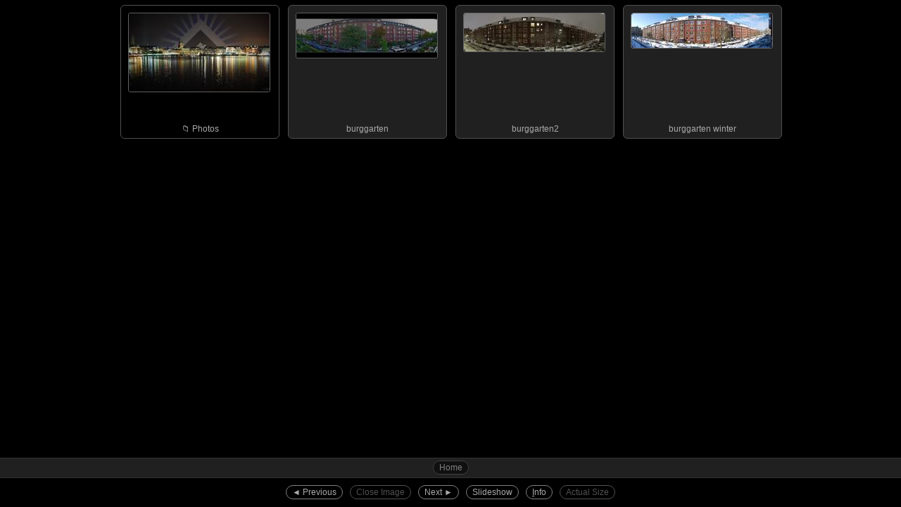

--- FILE ---
content_type: text/html; charset="utf-8"
request_url: http://20nullacht.de/memberlist.php?perpage=20&username_match=begins&username=M&sort=threadnum&order=descending
body_size: 9153
content:
<!DOCTYPE html><html lang="en-US"><head><meta name="viewport" content="width=device-width, initial-scale=1"><meta charset="utf-8"><meta name="description" content="Single File PHP Gallery"><title>Single File PHP Gallery</title><style>
	img
	{
		-ms-interpolation-mode:bicubic;
	}

	body.sfpg
	{
		overflow-wrap:break-word;
		background:#000000;
		color:#aaaaaa;
		font-family:Arial, Helvetica, sans-serif;
		font-size:12px;
		font-weight:normal;
		margin:0px;
		padding:0px;
		overflow:hidden;
	}

	body.sfpg a:active, body.sfpg a:link, body.sfpg a:visited, body.sfpg a:focus
	{
		color:#ffffff;
		text-decoration:none;
	}

	body.sfpg a:hover
	{
		color:#aaaaaa;
		text-decoration:none;
	}

	table
	{
		border-spacing:0px;
		border-collapse:separate;
		font-size:12px;
		height:100%;
		width:100%;
	}

	table.info td
	{
		padding:10px;
		vertical-align:top;
	}

	table.sfpg_disp
	{
		text-align:center;
		padding:0px;
	}

	table.sfpg_disp td.menu
	{
		background:#000000;
		border-top:1px solid #303030;
		vertical-align:middle;
		white-space:nowrap;
	}

	table.sfpg_disp td.navi
	{
		height:25px;
		background:#202020;
		border-top:1px solid #303030;
		vertical-align:middle;
		white-space:nowrap;
	}

	table.sfpg_disp td.mid
	{
		vertical-align:middle;
	}

	div.in
	{
		line-height:170%;
		padding-left:30px;
	}

	.sfpg_info_text
	{
		border-radius:3px;
		background:#000000;
		border:1px solid #606060;
		color:#aaaaaa;
		padding:1px 4px 1px 4px;
		width:215px;
	}

	.loading
	{
		border-radius:3px;
		background:#000000;
		border:1px solid #606060;
		color:#aaaaaa;
		width:200px;
		padding:20px 20px 20px 20px;
		margin:auto;
	}

	.sfpg_button, .sfpg_button_hover, .sfpg_button_on, .sfpg_button_nav, .sfpg_button_disabled
	{
		border-radius:15px;
		cursor:pointer;
		background:#000000;
		border:1px solid #808080;
		color:#aaaaaa;
		padding:2px 8px 2px 8px;
		margin:0px 5px 0px 5px;
		white-space:nowrap;
	}

	.sfpg_button:hover, .sfpg_button_nav:hover, .sfpg_button_on:hover
	{
		background:#ffffff;
		color:#000000;
	}

	.sfpg_button_hover
	{
		background:#ffffff;
		color:#000000;
	}

	.sfpg_button_on
	{
		background:#aaaaaa;
		color:#000000;
	}

	.sfpg_button_disabled
	{
		cursor:default;
		border:1px solid #505050;
		background:#000000;
		color:#505050;
	}

	.sfpg_button_nav
	{
		border:1px solid #404040;
		background:#101010;
		color:#808080;
	}

	.thumbbox, .descbox
	{
		vertical-align:top;
		display:-moz-inline-stack;
		display:inline-block;
		zoom:1;
		*display:inline;
		width:238px;
		height:202px;
		margin:0px;
		padding:0px;
	}

	.descbox
	{
		width:476px;
	}

	.thumbimgbox
	{
		width:222px;
		height:168px;
		margin:0px; 
		padding:0px;
	}

	.innerboxdir, .innerboximg, .innerboxfile, .innerboxdir_hover, .innerboximg_hover, .innerboxfile_hover, .innerbox_marked
	{
		border-radius:6px;
		cursor:pointer;
		margin:7px;
		padding:0px;
		width:224px;
		height:188px;
	}

	.innerboxdesc
	{
		text-align:left;
		overflow:auto;
		border-radius:6px;
		margin:7px;
		padding:5px;
		width:452px;
		height:178px;
		border:1px solid #404040;
		background:#202020;
		color:#aaaaaa;
	}

	.innerboxdir, .innerboxdir_hover, .innerbox_marked
	{
		border:1px solid #505050;
		background:#000000;
		color:#aaaaaa;
	}

	.innerboximg, .innerboximg_hover
	{
		border:1px solid #505050;
		background:#202020;
		color:#aaaaaa;
	}

	.innerboxfile, .innerboxfile_hover
	{
		border:1px solid #404040;
		background:#101010;
		color:#aaaaaa;
	}

	.innerboxdir_hover
	{
		background:#ffffff;
		color:#000000;
	}

	.innerboximg_hover
	{
		background:#ffffff;
		color:#000000;
	}

	.innerboxfile_hover
	{
		background:#ffffff;
		color:#000000;
	}

	.innerbox_marked
	{
		background:#ff0000;
		color:#000000;
	}

	.full_image, .full_image_no_resize
	{
		cursor:pointer;
		border:5px solid #ffffff;
		width:auto;
		height:auto;
		max-height:100%;
		max-width:100%;
		opacity:0;
		transition:opacity 0.5s;
	}

	.full_image_no_resize
	{
		max-height:none;
		max-width:none;
	}

	.banner
	{
		width:100%;
	}

	.thumb
	{
		border-radius:3px;
		margin:10px 10px 5px 10px;
		border:1px solid #606060;
	}

	.box_image, .box_wait
	{
		padding:30px;
		
		position:absolute;
		top:0px;
		bottom:70px;
		right:0px;
		left:0px;
		overflow:auto;
		visibility:hidden;
		text-align:center;
	}

	.box_wait
	{
		z-index:1020;
		border-radius:6px;
	}

	.box_image
	{
		z-index:1030;
	}

	.map_iframe
	{
		width:100%;
		height:250px;
		border:0;
		margin:0;
		border-radius:3px;
	}

	.wait
	{
		margin:0;
		position:absolute;
		top:50%;
		left:50%;
		-ms-transform:translate(-50%, -50%);
		transform:translate(-50%, -50%);
	}

	.box_hud
	{
		position:absolute;
		bottom:90px;
		right:0;
		z-index:1200;
		visibility:hidden;
		cursor:pointer;
	}

	.box_navi
	{
		position:absolute;
		bottom:0;
		left:0;
		height:70px;
		width:100%;
		z-index:1120;
		overflow:auto;
		text-align:center;
	}

	.box_info
	{
		position:absolute;
		top:7px;
		bottom:77px;
		left:7px;
		width:236px;
		z-index:1040;
		visibility:hidden;
		overflow:auto;
		border:1px solid #404040;
		border-radius:6px;
		background:#101010;
	}
	
	.box_inner_info
	{
		margin:5px;
	}

	.box_admin
	{
		position:absolute;
		width:100%;
		height:100%;
		visibility:hidden;
		overflow:auto;
		z-index:1240;
		background:#101010;
	}

	.box_data
	{
		position:absolute;
		visibility:hidden;
	}

	.box_overlay
	{
		position:absolute;
		bottom:70px;
		left:0;
		height:100%;
		width:100%;
		z-index:1010;
		overflow:hidden;
		visibility:hidden;
		background:#000000;
		opacity:0.9;
	}

	.box_gallery
	{
		text-align:center;
		position:absolute;
		top:0px;
		bottom:70px;
		left:0px;
		right:0px;
		z-index:1000;
		overflow:auto;
		-webkit-overflow-scrolling:touch;
	}
	#password
	{
		display:none;
		visibility:hidden;
	}
	</style><script>
		<!--

		var phpSelf = '/index.php';

		var navInfo = [];
		var dirInfo = [];
		var imgInfo = [];
		var fileInfo = [];

		var slideshowActive = false;
		var slideshowSec = 0;

		var waitSpin = ['&bull;-----', '-&bull;----', '--&bull;---', '---&bull;--', '----&bull;-', '-----&bull;'];
		var waitSpinNr = 0;
		var waitSpinSpeed = 100;

		var showInfo = false;

		var actualSize = false;
		var imageIsScaled = false;
		var naviOk = true;
		var index = false;
		var preloadImg = new Image();
		var preloaded = -1;

		var imgFullWidth;
		var imgFullHeight;
		
		var selectedDirs = [];
		var selectedImages = [];
		var selectedFiles = [];
		var selecting = false;
		var itd = isTouchDevice();

		
			function keyNavigate(key)
			{
				if (!selecting)
				{
					var k = (window.event) ? event.keyCode : key.keyCode;
					if (k==73) /// i
					{
						toggleInfo(showInfo);
					}
					else if (index)
					{
						if (k==33 || k==38 || k==37) /// Page up, Arrow up, Arrow left
						{
							cycleImg(-1);
							return false;
						}
						else if (k==32 || k==34 || k==39 || k==40) /// Space, Page down, Arrow right, Arrow down
						{
							cycleImg(1);
							return false;
						}
						else if (k==27) /// Esc
						{
							closeImageView();
							return false;
						}
					}
					else
					{
						if (k==27 && navInfo.length>2) /// Esc
						{
							document.location=phpSelf+'?sfpg='+navInfo[navInfo.length-3]['navLink']+(showInfo?'&info=1':'&info=0');
							return false;
						}
					}
				}
			}
			document.onkeyup = keyNavigate;	

		function gebi(id)
		{
			return document.getElementById(id);
		}


		function isDef(v)
		{
			return (typeof v != 'undefined')
		}


		function isTouchDevice()
		{
			var userAgent = window.navigator.userAgent;
			if ((userAgent.match(/iPad/i) || userAgent.match(/iPhone/i)))
			{
				return true;
			}
			return false;
		}


		function reloadImage(imageID)
		{
			setTimeout(function(t) {t.src = t.src;}, Math.floor(Math.random() * (5001) + 5000), imageID);
		};


		function updateSize()
		{
			if (index)
			{
				if ((imgFullWidth==gebi('full').width) && (imgFullHeight==gebi('full').height))
				{
					if (gebi('img_resize'))
					{
						gebi('img_resize').innerHTML = 'Not Scaled';
					}
					imageIsScaled = false;
				}
				else
				{
					if (gebi('img_resize'))
					{
						gebi('img_resize').innerHTML = gebi('full').width + ' x ' + gebi('full').height;
					}
					imageIsScaled = true;
				}
			}
			var imgBoxThirdWidth=Math.floor(gebi('box_image').clientWidth/3);
			var imgBoxHeight=gebi('box_image').clientHeight;
			gebi('box_left').style.width = imgBoxThirdWidth+'px';
			gebi('box_left').style.height = imgBoxHeight+'px';
			gebi('box_left').style.right = (imgBoxThirdWidth*2)+'px';
			gebi('box_right').style.width = imgBoxThirdWidth+'px';
			gebi('box_right').style.height = imgBoxHeight+'px';
			gebi('box_right').style.right = '20px'; // 20px is to allow access to scrollbar
		}


		function fullSize()
		{
			actualSize = !actualSize;
			if(actualSize)
			{
				gebi('full').className = 'full_image_no_resize';
			}
			else
			{
				gebi('full').className = 'full_image';
			}
			updateSize();
			showMenu();
		}


		function showMenu()
		{
			if ((imgInfo.length>0)&&naviOk)
			{
				menu = '<span id="button_left" class="sfpg_button" onclick="cycleImg(-1)">&#x25C4;&#xFE0E; Previous</span>';
				if (index)
				{
					menu += '<span id="button_close" class="sfpg_button" onclick="closeImageView()">Close Image</span>';
				}
				else
				{
					menu += '<span class="sfpg_button_disabled">Close Image</span>';
				}
				menu += '<span id="button_right" class="sfpg_button" onclick="cycleImg(1)">Next &#x25BA;&#xFE0E;</span>';
				
					if (slideshowActive)
					{
						menu += '<span class="sfpg_button_on" onclick="slideshowActive=false; showMenu();">Slideshow</span>';
					}
					else
					{
						menu += '<span class="sfpg_button" onclick="slideshowActive=true; showMenu(); slideshow(true);">Slideshow</span>';
					}
			}
			else
			{
				menu = '<span class="sfpg_button_disabled">&#x25C4;&#xFE0E; Previous</span>';
				menu += '<span class="sfpg_button_disabled">Close Image</span>';
				menu += '<span class="sfpg_button_disabled">Next &#x25BA;&#xFE0E;</span>';
				menu += '<span class="sfpg_button_disabled">Slideshow</span>';
			}
				if (showInfo)
				{
					menu += '<span onclick="toggleInfo(showInfo);" class="sfpg_button_on"><u>I</u>nfo</span>';
				}
				else
				{
					menu += '<span onclick="toggleInfo(showInfo);" class="sfpg_button"><u>I</u>nfo</span>';
				}
				if (index)
				{
					if (actualSize)
					{
						menu += '<span class="sfpg_button_on" onclick="fullSize()">Actual Size</span>';
					}
					else
					{
						menu += '<span class="sfpg_button" onclick="fullSize()">Actual Size</span>';
					}
				}
				else
				{
					menu += '<span class="sfpg_button_disabled">Actual Size</span>';
				}
				
			gebi('div_menu').innerHTML = menu;
		}


		function openImageView(imgId)
		{
			if (!index)
			{
				gebi('box_overlay').style.visibility='visible';
			}
			index = imgId;
			fillInfo('img', index);
			gebi('box_wait').style.visibility='visible';
			gebi('box_image').style.visibility='visible';
			gebi('box_left').style.visibility='visible';
			gebi('box_right').style.visibility='visible';
			preloadImage(index);
			showMenu();
			showImage(0);
		}


		function preloadImage(imgId)
		{
			if (preloaded != imgId)
			{
				preloadImg = new Image();
				preloadImg.src = '';
				preloadImg.src = phpSelf+'?cmd=image&sfpg='+imgInfo[imgId]['imageLink'];
				preloaded = imgId;
			}
		}

		
		function dateFormat(timestamp)
		{
			var dt = new Date(timestamp*1000);
			var days = ['Sun','Mon','Tue','Wed','Thu','Fri','Sat'];
			var months = ['Jan','Feb','Mar','Apr','May','Jun','Jul','Aug','Sep','Oct','Nov','Dec'];
			var year = dt.getFullYear();
			var nrmon = dt.getMonth()+1;
			var month = months[dt.getMonth()];
			var date = dt.getDate();
			var hour = (dt.getHours()<10?'0'+dt.getHours():dt.getHours());
			var min = (dt.getMinutes()<10?'0'+dt.getMinutes():dt.getMinutes());
			var sec = (dt.getSeconds()<10?'0'+dt.getSeconds():dt.getSeconds());
			var day = days[dt.getDay()];
			return ''+day+' '+date+' '+month+' '+year+' '+hour+':'+min+':'+sec+'';
		}

		function generateZip()
		{
			gebi('zipform').submit();
			gebi('zipspan').innerHTML = 'Zip is being generated. Please wait...';
		}

		function fillInfo(type, id)
		{
			if (!index || (type == 'img'))
			{
				var info='<div class="thumbimgbox">';
				if (type == 'dir')
				{
					if (isDef(dirInfo[id]['dirThumb']))
					{
						info += '<img class="thumb" onerror="reloadImage(this)" alt="" src="'+phpSelf+'?cmd=thumb&sfpg='+dirInfo[id]['dirThumb']+'">';
					}
					else
					{
						info += '<br><br>No Images in gallery';
					}
					info += '</div>';
					info += '<strong>Gallery Name</strong><br><div class="sfpg_info_text">'+dirInfo[id]['dirName'] + '</div><br>';
						if (isDef(dirInfo[id]['dirDesc']))
						{
							info += '<strong>Description</strong><br><div class="sfpg_info_text">'+dirInfo[id]['dirDesc']+'<br></div><br>';
						}
						info += '<strong>Information</strong><br><div class="sfpg_info_text">';
						info += 'Date: '+dateFormat(dirInfo[id]['dirTime'])+'<br>';
						info += 'Directories: '+dirInfo[id]['dirDirs']+'<br>';
						info += 'Images: '+dirInfo[id]['dirImages']+'<br>';
							info += 'Files: '+dirInfo[id]['dirFiles']+'<br>';
						info += '</div><br>';
						
					info += '<strong>Links</strong><br><a href="'+phpSelf+'?sfpg='+dirInfo[id]['dirLink']+'">Direct link to Gallery</a><br>';
				}
				else if (type == 'img')
				{
					info += '<img class="thumb" onerror="reloadImage(this)" alt="" src="'+phpSelf+'?cmd=thumb&sfpg='+imgInfo[id]['imageLink']+'">';
					info += '</div>';
					info += '<strong>Image Name</strong><br><div class="sfpg_info_text">'+imgInfo[id]['imageName'] + '</div><br>';
					
					if (!isDef(imgInfo[id]['firstView']))
					{
						if (isDef(imgInfo[id]['fileDescription']))
						{
							info += '<strong>Description</strong><br><div class="sfpg_info_text">'+imgInfo[id]['fileDescription']+'<br></div><br>';
						}
							info += '<strong>Information</strong><br><div class="sfpg_info_text">';
							info += 'Date: '+dateFormat(imgInfo[id]['fileMTime'])+'<br>';
							info += 'Image size: '+imgInfo[id]['imageSizeX']+' x '+imgInfo[id]['imageSizeY']+'<br>';
							info += 'Scaled to: <span id="img_resize"></span><br>';
							info += 'File size: '+imgInfo[id]['fileSize']+'<br>';
							info += 'Image number: '+id+' / '+(imgInfo.length-1)+'<br>';
							info += '</div><br>';
							var exifInfo = (isDef(imgInfo[id]['exifDate'])?'Date: '+dateFormat(imgInfo[id]['exifDate'])+'<br>':'');
							exifInfo += (isDef(imgInfo[id]['exifModel'])?'Camera: '+imgInfo[id]['exifModel']+'<br>':'');
							exifInfo += (isDef(imgInfo[id]['exifISOSpeedRatings'])?'ISO: '+imgInfo[id]['exifISOSpeedRatings']+'<br>':'');
							exifInfo += (isDef(imgInfo[id]['exifExposureTime'])?'Shutter Speed: '+imgInfo[id]['exifExposureTime']+'<br>':'');
							exifInfo += (isDef(imgInfo[id]['exifFNumber'])?'Aperture: '+imgInfo[id]['exifFNumber']+'<br>':'');
							exifInfo += (isDef(imgInfo[id]['exifFocalLength'])?'Focal Length: '+imgInfo[id]['exifFocalLength']+'<br>':'');
							exifInfo += (isDef(imgInfo[id]['exifFlash'])?'Flash fired: '+imgInfo[id]['exifFlash']+'<br>':'');
							exifInfo += (isDef(imgInfo[id]['exifGPSLatitude'])?'Latitude: '+imgInfo[id]['exifGPSLatitude']+'<br>':'');
							exifInfo += (isDef(imgInfo[id]['exifGPSLongitude'])?'Longitude: '+imgInfo[id]['exifGPSLongitude']+'<br>':'');
							
								if (isDef(imgInfo[id]['exifGPSLatitudeDec']) && isDef(imgInfo[id]['exifGPSLongitudeDec']))
								{
									tmpStr = '<a target="_blank" href="https://maps.google.com/maps?q=[lat],[long]">See on Google map</a>';
									tmpStr = tmpStr.replace('[lat]', imgInfo[id]['exifGPSLatitudeDec']);
									tmpStr = tmpStr.replace('[long]', imgInfo[id]['exifGPSLongitudeDec']);
									exifInfo += tmpStr;
								}
								
							if (exifInfo != '')
							{
								info += '<strong>EXIF</strong><br><div class="sfpg_info_text">'+exifInfo+'</div><br>';
							}
							if (isDef(imgInfo[id]['exifGPSLatitudeDec']) && isDef(imgInfo[id]['exifGPSLongitudeDec']))
							{
								tmpStr = '<iframe class="map_iframe" src="https://maps.google.com/maps?q=[lat],[long]&output=embed"></iframe>';
								tmpStr = tmpStr.replace('[lat]', imgInfo[id]['exifGPSLatitudeDec']);
								tmpStr = tmpStr.replace('[long]', imgInfo[id]['exifGPSLongitudeDec']);
								info += '<strong>Image map</strong><br>'+tmpStr+'<br><br>';
							}
							var iptcInfo = '';
							iptcInfo += (isDef(imgInfo[id]['2#005'])?'Document Title: '+imgInfo[id]['2#005']+'<br>':'');
								iptcInfo += (isDef(imgInfo[id]['2#010'])?'Urgency: '+imgInfo[id]['2#010']+'<br>':'');
								iptcInfo += (isDef(imgInfo[id]['2#015'])?'Category: '+imgInfo[id]['2#015']+'<br>':'');
								iptcInfo += (isDef(imgInfo[id]['2#020'])?'Subcategories: '+imgInfo[id]['2#020']+'<br>':'');
								iptcInfo += (isDef(imgInfo[id]['2#040'])?'Special Instructions: '+imgInfo[id]['2#040']+'<br>':'');
								iptcInfo += (isDef(imgInfo[id]['2#055'])?'Creation Date: '+imgInfo[id]['2#055']+'<br>':'');
								iptcInfo += (isDef(imgInfo[id]['2#080'])?'Author Byline: '+imgInfo[id]['2#080']+'<br>':'');
								iptcInfo += (isDef(imgInfo[id]['2#085'])?'Author Title: '+imgInfo[id]['2#085']+'<br>':'');
								iptcInfo += (isDef(imgInfo[id]['2#090'])?'City: '+imgInfo[id]['2#090']+'<br>':'');
								iptcInfo += (isDef(imgInfo[id]['2#095'])?'State: '+imgInfo[id]['2#095']+'<br>':'');
								iptcInfo += (isDef(imgInfo[id]['2#101'])?'Country: '+imgInfo[id]['2#101']+'<br>':'');
								iptcInfo += (isDef(imgInfo[id]['2#103'])?'OTR: '+imgInfo[id]['2#103']+'<br>':'');
								iptcInfo += (isDef(imgInfo[id]['2#105'])?'Headline: '+imgInfo[id]['2#105']+'<br>':'');
								iptcInfo += (isDef(imgInfo[id]['2#110'])?'Source: '+imgInfo[id]['2#110']+'<br>':'');
								iptcInfo += (isDef(imgInfo[id]['2#115'])?'Photo Source: '+imgInfo[id]['2#115']+'<br>':'');
								iptcInfo += (isDef(imgInfo[id]['2#116'])?'Copyright: '+imgInfo[id]['2#116']+'<br>':'');
								iptcInfo += (isDef(imgInfo[id]['2#120'])?'Caption: '+imgInfo[id]['2#120']+'<br>':'');
								iptcInfo += (isDef(imgInfo[id]['2#122'])?'Caption Writer: '+imgInfo[id]['2#122']+'<br>':'');
								
							if (iptcInfo != '')
							{
								info += '<strong>IPTC</strong><br><div class="sfpg_info_text">'+iptcInfo+'</div><br>';
							}
							if (isDef(imgInfo[id]['pngChunks']))
							{
								info += '<strong>PNG text chunks</strong><br><div class="sfpg_info_text">';
								var brsep='';
								for (i=0; i<imgInfo[id]['pngChunks'].length; i=i+2)
								{
									info += brsep+'<b>'+imgInfo[id]['pngChunks'][i]+'</b><br>'+imgInfo[id]['pngChunks'][i+1];
									brsep='<br><br>';
								}
								info += '</div><br>';
							}
							
							if (isDef(imgInfo[id]['webpExif']))
							{
								info += '<strong>WebP EXIF</strong><br><div class="sfpg_info_text">';
								var brsep='';
								for (i=0; i<imgInfo[id]['webpExif'].length; i=i+2)
								{
									info += brsep+'<b>'+imgInfo[id]['webpExif'][i]+'</b><br>'+imgInfo[id]['webpExif'][i+1];
									brsep='<br><br>';
								}
								info += '</div><br>';
							}
							
					}
					else
					{
						info += '<br><strong>This is first view of this image. Refresh page to get information.</strong><br><br><span id="img_size"></span><br><br>';
					}
					info += '<strong>Links</strong><br>';
					info += '<a href="'+phpSelf+'?sfpg='+imgInfo[id]['imageLink']+'">Direct link to Image</a><br>';
					info += '<a href="'+phpSelf+'?cmd=dl&sfpg='+imgInfo[id]['imageLink']+'">Download image</a><br><br>';
				}
				else if (type == 'file')
				{
					if (isDef(fileInfo[id]['fileThumb']))
					{
						info += '<img class="thumb" onerror="reloadImage(this)" alt="" src="'+phpSelf+'?cmd=thumb&sfpg='+fileInfo[id]['fileThumb']+'">';
					}
					else
					{
						info += '<br><br>No thumbnail for file<br>';
					}
					info += '</div>';
					info += '<strong>File Name</strong><br><div class="sfpg_info_text">'+fileInfo[id]['fileName']+'</div><br>';
					if (isDef(fileInfo[id]['description']))
					{
						info += '<strong>Description</strong><br><div class="sfpg_info_text">'+fileInfo[id]['description']+'<br></div><br>';
					}
						info += '<strong>Information</strong><br><div class="sfpg_info_text">';
						info += 'Date: '+dateFormat(fileInfo[id]['fileTime'])+'<br>';
						info += 'File size: '+fileInfo[id]['fileSize']+'<br>';
						info += '</div><br>';
				}
				info += '<br><br><small><a href="https://sye.dk/sfpg/" target="_blank" alt="">Single File PHP Gallery</a></small>';
				gebi('box_inner_info').innerHTML = info;
			}
		}


		function toggleInfo(status)
		{
			if (status)
			{
				gebi('box_info').style.visibility='hidden';
				gebi('box_image').style.left='0px';
				gebi('box_gallery').style.left='0px';
				gebi('box_wait').style.left='0px';
			}
			else
			{
				fillInfo('dir', 0);
				gebi('box_info').style.visibility='visible';
				gebi('box_image').style.left='250px';
				gebi('box_gallery').style.left='250px';
				gebi('box_wait').style.left='250px';
			}
			showInfo = !status;
			showMenu();
			updateSize();
		}


		function openGallery(id, type)
		{
			window.location=phpSelf+'?sfpg='+((type=='nav')?navInfo[id]['navLink']:dirInfo[id]['dirLink'])+(showInfo?'&info=1':'&info=0');
		}


		function openFile(id)
		{
			window.open(phpSelf+'?cmd=file&sfpg='+fileInfo[id]['fileLink']);
		}


		function nextImage(direction)
		{
			var nextIndex;
			if (!index)
			{
				if (direction > 0)
				{
					return 1;
				}
				else
				{
					return (imgInfo.length - 1);
				}
			}
			var nextImg = index + direction;
			if (nextImg > imgInfo.length - 1)
			{
				nextImg = 1;
			}
			if (nextImg < 1)
			{
				nextImg = imgInfo.length - 1;
			}
			return nextImg;
		}


		function cycleImg(direction)
		{
			if ((imgInfo.length>0)&&naviOk)
			{
				openImageView(nextImage(direction));
			}
		}


		function showImage(stage)
		{
			if(stage==0)
			{
				gebi('full').style.opacity='0';
				naviOk=false;
				showMenu();
				stage=1;
			}
			if(stage==1)
			{
				if (preloadImg.complete)
				{
					gebi('full').src = preloadImg.src;
					stage=2;
				}
			}
			if(stage==2)
			{
				if(gebi('full').complete)
				{
					naviOk=true;
					imgFullWidth = preloadImg.width;
					imgFullHeight = preloadImg.height;
					fillInfo('img', index);
					showMenu();
					updateSize();
					preloadImage(nextImage(1));
					gebi('full').style.opacity='1';
					gebi('box_wait').style.visibility='hidden';
					stage=3;
				}
			}
			if (waitSpinNr >= waitSpin.length)
			{
				waitSpinNr = 0;
			}
			gebi('wait').innerHTML = '<div class="loading">Image Loading ' + waitSpin[waitSpinNr] + '</div>';
			waitSpinNr++;
			if ((stage<3) && index)
			{
				setTimeout ('showImage('+stage+')',waitSpinSpeed);
			}
		}


		function closeImageView()
		{
			gebi('box_wait').style.visibility='hidden';
			gebi('box_image').style.visibility='hidden';
			gebi('full').style.opacity='0';
			gebi('box_left').style.visibility='hidden';
			gebi('box_right').style.visibility='hidden';
			slideshowActive = false;
			index = false;
			naviOk=true;
			actualSize=false;
			gebi('full').className = 'full_image';
			showMenu();
			gebi('box_overlay').style.visibility='hidden';
			gebi('full').src = '';
			fillInfo('dir', 0);
		}


		function thumbDisplayName(name)
		{
			dispName = name.substring(0,20);
			if (name.length > 20)
			{
				dispName += '...';
			}
			return dispName;
		}

		

		function isSelected(type, nr)
		{
			if (type == 'dir')
			{
				var ele = selectedDirs.indexOf(nr);
			}
			else if (type == 'img')
			{
				var ele = selectedImages.indexOf(nr);
			}
			else if (type == 'file')
			{
				var ele = selectedFiles.indexOf(nr);
			}
			if (ele == -1)
			{
				return false;
			}
			else
			{
				return true;
			}
		}


		function mouseOver(that, type, nr)
		{
			if (showInfo)
			{
				fillInfo(type, nr);
			}
			if (isSelected(type, nr))
			{
				that.className='innerbox_marked';
			}
			else if (type=='dir')
			{
				that.className='innerboxdir_hover';
			}
			else if (type=='img')
			{
				that.className='innerboximg_hover';
			}
			else if (type=='file')
			{
				that.className='innerboxfile_hover';
			}
		}


		function mouseOut(that, type, nr)
		{
			if (showInfo)
			{
				fillInfo('dir', 0);
			}
			if (isSelected(type, nr))
			{
				that.className='innerbox_marked';
			}
			else if (type=='dir')
			{
				that.className='innerboxdir';
			}
			else if (type=='img')
			{
				that.className='innerboximg';
			}
			else if (type=='file')
			{
				that.className='innerboxfile';
			}
		}


		function mouseClick(that, type, nr)
		{
			if (selecting)
			{
				if (type == 'dir')
				{
					selectElement(that, selectedDirs, nr);
					that.className=(isSelected(type, nr)?'innerbox_marked':'innerboxdir');
				}
				else if (type == 'img')
				{
					selectElement(that, selectedImages, nr);
					that.className=(isSelected(type, nr)?'innerbox_marked':'innerboximg');
				}
				else if (type == 'file')
				{
					selectElement(that, selectedFiles, nr);
					that.className=(isSelected(type, nr)?'innerbox_marked':'innerboxfile');
				}
			}
			else
			{
				if (type == 'dir')
				{
					openGallery(nr);
				}
				else if (type == 'img')
				{
					openImageView(nr);
				}
				else if (type == 'file')
				{
					openFile(nr);
				}
			}
		}


		function addElement(elementNumber, type)
		{
			var divClassName = 'thumbbox';
			var content='';
			if (type == 'dir')
			{
				content += '<div id="dir'+elementNumber+'" onclick="mouseClick(this, \'dir\', '+elementNumber+')"';
				if (!itd)
				{
					content += ' onmouseover="mouseOver(this, \'dir\', '+elementNumber+')" onmouseout="mouseOut(this, \'dir\', '+elementNumber+')"';
				}
				content += ' class="innerboxdir">';
				content += '<div class="thumbimgbox">';
				if (isDef(dirInfo[elementNumber]['dirThumb']))
				{
					content += '<img class="thumb" onerror="reloadImage(this)" alt="" src="'+phpSelf+'?cmd=thumb&sfpg='+dirInfo[elementNumber]['dirThumb']+'">';
				}
				else
				{
					content += '<br><br>No Images in gallery';
				}
				content += '</div>';
				content += '&#128193;&#xFE0E; '+thumbDisplayName(dirInfo[elementNumber]['dirName'])+'';
				content += '</div>';
			}
			else if (type == 'img')
			{
				content += '<div id="img'+elementNumber+'" onclick="mouseClick(this, \'img\', '+elementNumber+')"';
				if (!itd)
				{
					content += ' onmouseover="mouseOver(this, \'img\', '+elementNumber+')" onmouseout="mouseOut(this, \'img\', '+elementNumber+')"';
				}
				content += ' class="innerboximg">';
				content += '<div class="thumbimgbox"><img onerror="reloadImage(this)" class="thumb" alt="" src="'+phpSelf+'?cmd=thumb&sfpg='+imgInfo[elementNumber]['imageLink']+'"></div>';
				content += thumbDisplayName(imgInfo[elementNumber]['imageName']);
				content += '</div>';
			}
			else if (type == 'file')
			{
				content += '<div id="file'+elementNumber+'" onclick="mouseClick(this, \'file\', '+elementNumber+')"';
				if (!itd)
				{
					content += ' onmouseover="mouseOver(this, \'file\', '+elementNumber+')" onmouseout="mouseOut(this, \'file\', '+elementNumber+')"';
				}
				content += ' class="innerboxfile">';
				content += '<div class="thumbimgbox">';
				if (isDef(fileInfo[elementNumber]['fileThumb']))
				{
					content += '<img class="thumb" onerror="reloadImage(this)" alt="" src="'+phpSelf+'?cmd=thumb&sfpg='+fileInfo[elementNumber]['fileThumb']+'">';
				}
				else
				{
					content += '<br><br>No thumbnail for file';
				}
				content += '</div>'; 
				content += thumbDisplayName(fileInfo[elementNumber]['fileName']);
				content += '</div>';
			}
			else if (true && (type == 'desc'))
			{
				if ((isDef(dirInfo[elementNumber]['dirDesc']) && (dirInfo[elementNumber]['dirDesc'] != '')))
				{
					divClassName = 'descbox';
					content += '<div class="innerboxdesc">';
					content += (isDef(dirInfo[elementNumber]['dirDesc'])?dirInfo[elementNumber]['dirDesc']:'');
					content += '</div>';
				}
			}
			if (content != '')
			{
				var newdiv = document.createElement('div');
				newdiv.className = divClassName;
				newdiv.innerHTML = content;
				var boxC = gebi('box_gallery');
				boxC.appendChild(newdiv);
			}
		}


		function showGallery(initOpenImage)
		{
			showMenu();
			if (initOpenImage)
			{
				openImageView(initOpenImage);
			}
			else
			{
				fillInfo('dir', 0);
			}

			if (showInfo)
			{
				toggleInfo(false);
			}

			var navLinks = '';
			for (i = 1; i < navInfo.length; i++)
			{
				if (navInfo[i]['navLink'] != '')
				{
					navLinks += '<span class="sfpg_button_nav" onclick="openGallery('+i+', \'nav\')">'+navInfo[i]['navName']+'</span>';
				}
				else
				{
					navLinks += navInfo[i]['navName'];
				}
			}
			gebi('navi').innerHTML = navLinks;
			if (gebi('banner'))
			{
				gebi('banner').innerHTML = dirInfo[0]['dirName'];
			}
			addElement(0, 'desc');
			for (i = 1; i < dirInfo.length; i++)
			{
				addElement(i, 'dir');
			}
			for (i = 1; i < imgInfo.length; i++)
			{
				addElement(i, 'img');
			}
			for (i = 1; i < fileInfo.length; i++)
			{
				addElement(i, 'file');
			}
		}


		function slideshow(click)
		{
			if(slideshowActive)
			{
				if(click)
				{
					openImageView(nextImage(1));
					slideshowSec=0;
				}
				if(slideshowSec>=5)
				{
					if(preloadImg.complete)
					{
						openImageView(nextImage(1));
						slideshowSec=0;
					}
				}
				slideshowSec++;
				setTimeout('slideshow(false)',1000);
			}
			else
			{
				slideshowSec=0;
			}
		}

		navInfo[1] = {"navLink":"KipkMzY0OTk0Y2M4YmIyMDRjODgxMmM5MmQ4ZWZlOTI5NTYyOTJkNmRkYThmNmVhOTFlMTQ4MWU1ZmQwMzM4MWM2", "navName":"Home"};
dirInfo[1] = {"dirName":"Photos", "dirLink":"UGhvdG9zLyoqODgwOGI5NjA2MjJkNjM0MzNlZTE3Mjg3ODdkY2ZjYTA4NDg0ZTFkNTg0MDE5ZGNkY2Y1YTYzNzkzYjVlMzczZg", "dirThumb":"UGhvdG9zLyphbHN0ZXIuanBnKjY0ZDdmNTBiZGExODZkMmMzMTlhZTlkMTMxODgxYTRiNmRjYjUzMmY0MDlmZjFlMTQ0MjEwOWVlOGMzN2Y5MDQ", "dirTime":"1755593090", "dirDirs":"0", "dirImages":"101", "dirFiles":"0"};
dirInfo[0] = {"dirName":"Home", "dirLink":"KipkMzY0OTk0Y2M4YmIyMDRjODgxMmM5MmQ4ZWZlOTI5NTYyOTJkNmRkYThmNmVhOTFlMTQ4MWU1ZmQwMzM4MWM2", "dirThumb":"KmJ1cmdnYXJ0ZW4uanBnKjZhZjc2N2RiZTM0MDFjOWQ5ZjM0Yjc5OTM1MjVjMmU3YTQzZWVmMTdmNjI0ZTlmZTk2ZjA5ZWZhYmZlOTAxN2E", "dirTime":"1755593136", "dirDirs":"1", "dirImages":"3", "dirFiles":"0"};
imgInfo[1] = {"fileMTime":"1410510587", "fileSize":"360.26 KB", "imageSizeX":"1280", "imageSizeY":"400", "imageName":"burggarten", "imageLink":"KmJ1cmdnYXJ0ZW4uanBnKjZhZjc2N2RiZTM0MDFjOWQ5ZjM0Yjc5OTM1MjVjMmU3YTQzZWVmMTdmNjI0ZTlmZTk2ZjA5ZWZhYmZlOTAxN2E"};
imgInfo[2] = {"exifDate":"1263157226", "exifModel":"NIKON D40X", "exifISOSpeedRatings":"100", "exifExposureTime":"30s", "exifFNumber":"f11.0", "exifFocalLength":"18.0mm", "exifFlash":"No", "fileMTime":"1410510587", "fileSize":"651.39 KB", "imageSizeX":"1600", "imageSizeY":"435", "imageName":"burggarten2", "imageLink":"KmJ1cmdnYXJ0ZW4yLmpwZyo2NTg5MWQyZmUyOTg0ZmQ1M2MwNWZlY2FjNWZmMzFiYWNmODFmMzI4Y2ViNTczOGRhMTMzNzY1ZjEyOGI1NjEz"};
imgInfo[3] = {"exifDate":"1267779143", "exifModel":"NIKON D40X", "exifISOSpeedRatings":"100", "exifExposureTime":"1/400s", "exifFNumber":"f7.1", "exifFocalLength":"18.0mm", "exifFlash":"No", "fileMTime":"1410510587", "fileSize":"393.38 KB", "imageSizeX":"1200", "imageSizeY":"294", "imageName":"burggarten winter", "imageLink":"KmJ1cmdnYXJ0ZW5fd2ludGVyLmpwZyoxOWNjY2JhZTI4OWQ5YzQ0MTc4MGYwN2QwMWNmZGY0OWM0ZTY3NjU3YjlhMzAxM2ViZDcyMjI2MWFhYWU1YmRm"};

		//-->
		</script></head><body onresize="updateSize()" onload="showGallery(false)" class="sfpg"><div id="box_navi" class="box_navi"><table class="sfpg_disp"><tr><td class="navi"><div id="navi"></div></td></tr><tr><td class="menu"><div id="div_menu"></div></td></tr></table></div><div id="box_image" class="box_image"><img alt="" onerror=\"reloadImage(this)\" src="data:," id="full" class="full_image" onclick="closeImageView()" onmouseover="gebi('button_close').className='sfpg_button_hover'" onmouseout="gebi('button_close').className='sfpg_button'"></div><div id="box_wait" class="box_wait"><div id="wait" class="wait"></div></div><div id="box_info" class="box_info"><div id="box_inner_info" class="box_inner_info"></div></div><div id="box_gallery" class="box_gallery"></div><div id="box_overlay" class="box_overlay"></div><div id="box_left" onclick="cycleImg(-1)" onmouseover="gebi('button_left').className='sfpg_button_hover'" onmouseout="gebi('button_left').className='sfpg_button'" class="box_hud"></div><div id="box_right" onclick="cycleImg(1)" onmouseover="gebi('button_right').className='sfpg_button_hover'" onmouseout="gebi('button_right').className='sfpg_button'" class="box_hud"></div></body></html>